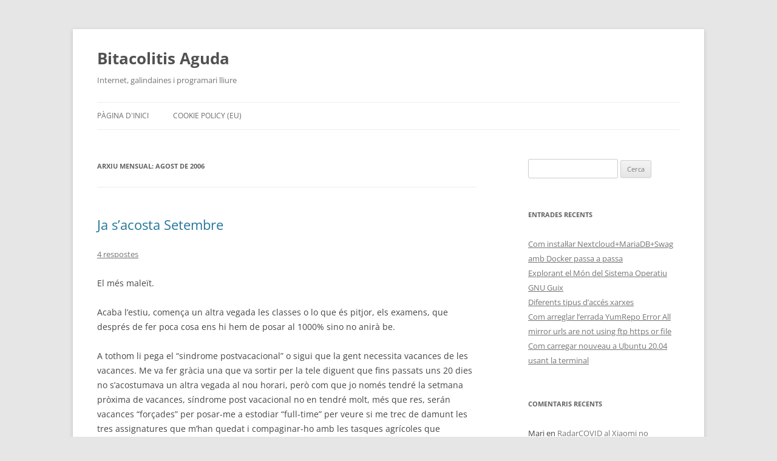

--- FILE ---
content_type: text/html; charset=UTF-8
request_url: https://weblog.benetjoandarder.cat/2006/08/
body_size: 15268
content:
<!DOCTYPE html>
<!--[if IE 7]>
<html class="ie ie7" lang="ca">
<![endif]-->
<!--[if IE 8]>
<html class="ie ie8" lang="ca">
<![endif]-->
<!--[if !(IE 7) & !(IE 8)]><!-->
<html lang="ca">
<!--<![endif]-->
<head>
<meta charset="UTF-8" />
<meta name="viewport" content="width=device-width, initial-scale=1.0" />

<link rel="profile" href="https://gmpg.org/xfn/11" />
<link rel="pingback" href="https://weblog.benetjoandarder.cat/xmlrpc.php">
<!--[if lt IE 9]>
<script src="https://weblog.benetjoandarder.cat/wp-content/themes/twentytwelve/js/html5.js?ver=3.7.0" type="text/javascript"></script>
<![endif]-->
<meta name='robots' content='noindex, follow' />

	<!-- This site is optimized with the Yoast SEO plugin v26.8 - https://yoast.com/product/yoast-seo-wordpress/ -->
	<title>agost 2006 - Bitacolitis Aguda</title>
	<meta property="og:locale" content="ca_ES" />
	<meta property="og:type" content="website" />
	<meta property="og:title" content="agost 2006 - Bitacolitis Aguda" />
	<meta property="og:url" content="https://weblog.benetjoandarder.cat/2006/08/" />
	<meta property="og:site_name" content="Bitacolitis Aguda" />
	<meta name="twitter:card" content="summary_large_image" />
	<meta name="twitter:site" content="@benetjdarder" />
	<script type="application/ld+json" class="yoast-schema-graph">{"@context":"https://schema.org","@graph":[{"@type":"CollectionPage","@id":"https://weblog.benetjoandarder.cat/2006/08/","url":"https://weblog.benetjoandarder.cat/2006/08/","name":"agost 2006 - Bitacolitis Aguda","isPartOf":{"@id":"https://weblog.benetjoandarder.cat/#website"},"inLanguage":"ca"},{"@type":"WebSite","@id":"https://weblog.benetjoandarder.cat/#website","url":"https://weblog.benetjoandarder.cat/","name":"Bitacolitis Aguda","description":"Internet, galindaines i programari lliure","potentialAction":[{"@type":"SearchAction","target":{"@type":"EntryPoint","urlTemplate":"https://weblog.benetjoandarder.cat/?s={search_term_string}"},"query-input":{"@type":"PropertyValueSpecification","valueRequired":true,"valueName":"search_term_string"}}],"inLanguage":"ca"}]}</script>
	<!-- / Yoast SEO plugin. -->


<link rel="alternate" type="application/rss+xml" title="Bitacolitis Aguda &raquo; Canal d&#039;informació" href="https://weblog.benetjoandarder.cat/feed/" />
<link rel="alternate" type="application/rss+xml" title="Bitacolitis Aguda &raquo; Canal dels comentaris" href="https://weblog.benetjoandarder.cat/comments/feed/" />
<style id='wp-img-auto-sizes-contain-inline-css' type='text/css'>
img:is([sizes=auto i],[sizes^="auto," i]){contain-intrinsic-size:3000px 1500px}
/*# sourceURL=wp-img-auto-sizes-contain-inline-css */
</style>
<style id='wp-emoji-styles-inline-css' type='text/css'>

	img.wp-smiley, img.emoji {
		display: inline !important;
		border: none !important;
		box-shadow: none !important;
		height: 1em !important;
		width: 1em !important;
		margin: 0 0.07em !important;
		vertical-align: -0.1em !important;
		background: none !important;
		padding: 0 !important;
	}
/*# sourceURL=wp-emoji-styles-inline-css */
</style>
<style id='wp-block-library-inline-css' type='text/css'>
:root{--wp-block-synced-color:#7a00df;--wp-block-synced-color--rgb:122,0,223;--wp-bound-block-color:var(--wp-block-synced-color);--wp-editor-canvas-background:#ddd;--wp-admin-theme-color:#007cba;--wp-admin-theme-color--rgb:0,124,186;--wp-admin-theme-color-darker-10:#006ba1;--wp-admin-theme-color-darker-10--rgb:0,107,160.5;--wp-admin-theme-color-darker-20:#005a87;--wp-admin-theme-color-darker-20--rgb:0,90,135;--wp-admin-border-width-focus:2px}@media (min-resolution:192dpi){:root{--wp-admin-border-width-focus:1.5px}}.wp-element-button{cursor:pointer}:root .has-very-light-gray-background-color{background-color:#eee}:root .has-very-dark-gray-background-color{background-color:#313131}:root .has-very-light-gray-color{color:#eee}:root .has-very-dark-gray-color{color:#313131}:root .has-vivid-green-cyan-to-vivid-cyan-blue-gradient-background{background:linear-gradient(135deg,#00d084,#0693e3)}:root .has-purple-crush-gradient-background{background:linear-gradient(135deg,#34e2e4,#4721fb 50%,#ab1dfe)}:root .has-hazy-dawn-gradient-background{background:linear-gradient(135deg,#faaca8,#dad0ec)}:root .has-subdued-olive-gradient-background{background:linear-gradient(135deg,#fafae1,#67a671)}:root .has-atomic-cream-gradient-background{background:linear-gradient(135deg,#fdd79a,#004a59)}:root .has-nightshade-gradient-background{background:linear-gradient(135deg,#330968,#31cdcf)}:root .has-midnight-gradient-background{background:linear-gradient(135deg,#020381,#2874fc)}:root{--wp--preset--font-size--normal:16px;--wp--preset--font-size--huge:42px}.has-regular-font-size{font-size:1em}.has-larger-font-size{font-size:2.625em}.has-normal-font-size{font-size:var(--wp--preset--font-size--normal)}.has-huge-font-size{font-size:var(--wp--preset--font-size--huge)}.has-text-align-center{text-align:center}.has-text-align-left{text-align:left}.has-text-align-right{text-align:right}.has-fit-text{white-space:nowrap!important}#end-resizable-editor-section{display:none}.aligncenter{clear:both}.items-justified-left{justify-content:flex-start}.items-justified-center{justify-content:center}.items-justified-right{justify-content:flex-end}.items-justified-space-between{justify-content:space-between}.screen-reader-text{border:0;clip-path:inset(50%);height:1px;margin:-1px;overflow:hidden;padding:0;position:absolute;width:1px;word-wrap:normal!important}.screen-reader-text:focus{background-color:#ddd;clip-path:none;color:#444;display:block;font-size:1em;height:auto;left:5px;line-height:normal;padding:15px 23px 14px;text-decoration:none;top:5px;width:auto;z-index:100000}html :where(.has-border-color){border-style:solid}html :where([style*=border-top-color]){border-top-style:solid}html :where([style*=border-right-color]){border-right-style:solid}html :where([style*=border-bottom-color]){border-bottom-style:solid}html :where([style*=border-left-color]){border-left-style:solid}html :where([style*=border-width]){border-style:solid}html :where([style*=border-top-width]){border-top-style:solid}html :where([style*=border-right-width]){border-right-style:solid}html :where([style*=border-bottom-width]){border-bottom-style:solid}html :where([style*=border-left-width]){border-left-style:solid}html :where(img[class*=wp-image-]){height:auto;max-width:100%}:where(figure){margin:0 0 1em}html :where(.is-position-sticky){--wp-admin--admin-bar--position-offset:var(--wp-admin--admin-bar--height,0px)}@media screen and (max-width:600px){html :where(.is-position-sticky){--wp-admin--admin-bar--position-offset:0px}}
/*wp_block_styles_on_demand_placeholder:697f802519a33*/
/*# sourceURL=wp-block-library-inline-css */
</style>
<style id='classic-theme-styles-inline-css' type='text/css'>
/*! This file is auto-generated */
.wp-block-button__link{color:#fff;background-color:#32373c;border-radius:9999px;box-shadow:none;text-decoration:none;padding:calc(.667em + 2px) calc(1.333em + 2px);font-size:1.125em}.wp-block-file__button{background:#32373c;color:#fff;text-decoration:none}
/*# sourceURL=/wp-includes/css/classic-themes.min.css */
</style>
<link rel='stylesheet' id='twentytwelve-fonts-css' href='https://weblog.benetjoandarder.cat/wp-content/themes/twentytwelve/fonts/font-open-sans.css?ver=20230328' type='text/css' media='all' />
<link rel='stylesheet' id='twentytwelve-style-css' href='https://weblog.benetjoandarder.cat/wp-content/themes/twentytwelve/style.css?ver=20250715' type='text/css' media='all' />
<link rel='stylesheet' id='twentytwelve-block-style-css' href='https://weblog.benetjoandarder.cat/wp-content/themes/twentytwelve/css/blocks.css?ver=20240812' type='text/css' media='all' />
<script type="text/javascript" src="https://weblog.benetjoandarder.cat/wp-includes/js/jquery/jquery.min.js?ver=3.7.1" id="jquery-core-js"></script>
<script type="text/javascript" src="https://weblog.benetjoandarder.cat/wp-includes/js/jquery/jquery-migrate.min.js?ver=3.4.1" id="jquery-migrate-js"></script>
<script type="text/javascript" src="https://weblog.benetjoandarder.cat/wp-content/themes/twentytwelve/js/navigation.js?ver=20250303" id="twentytwelve-navigation-js" defer="defer" data-wp-strategy="defer"></script>
<link rel="https://api.w.org/" href="https://weblog.benetjoandarder.cat/wp-json/" /><style type="text/css">.recentcomments a{display:inline !important;padding:0 !important;margin:0 !important;}</style></head>

<body data-rsssl=1 class="archive date wp-embed-responsive wp-theme-twentytwelve custom-font-enabled single-author">
<div id="page" class="hfeed site">
	<a class="screen-reader-text skip-link" href="#content">Vés al contingut</a>
	<header id="masthead" class="site-header">
		<hgroup>
					<h1 class="site-title"><a href="https://weblog.benetjoandarder.cat/" rel="home" >Bitacolitis Aguda</a></h1>
			<h2 class="site-description">Internet, galindaines i programari lliure</h2>
		</hgroup>

		<nav id="site-navigation" class="main-navigation">
			<button class="menu-toggle">Menú</button>
			<div class="nav-menu"><ul>
<li ><a href="https://weblog.benetjoandarder.cat/">Pàgina d'inici</a></li><li class="page_item page-item-445"><a href="https://weblog.benetjoandarder.cat/cookie-policy-eu/">Cookie policy (EU)</a></li>
</ul></div>
		</nav><!-- #site-navigation -->

			</header><!-- #masthead -->

	<div id="main" class="wrapper">

	<section id="primary" class="site-content">
		<div id="content" role="main">

					<header class="archive-header">
				<h1 class="archive-title">
				Arxiu mensual: <span>agost de 2006</span>				</h1>
			</header><!-- .archive-header -->

			
	<article id="post-16" class="post-16 post type-post status-publish format-standard hentry category-dia-a-dia">
				<header class="entry-header">
			
						<h1 class="entry-title">
				<a href="https://weblog.benetjoandarder.cat/2006/08/24/ja-sacosta-setembre/" rel="bookmark">Ja s&#8217;acosta Setembre</a>
			</h1>
										<div class="comments-link">
					<a href="https://weblog.benetjoandarder.cat/2006/08/24/ja-sacosta-setembre/#comments">4 respostes</a>				</div><!-- .comments-link -->
					</header><!-- .entry-header -->

				<div class="entry-content">
			<p>El més maleït.</p>
<p>Acaba l&#8217;estiu, comença un altra vegada les classes o lo que és pitjor, els examens, que després de fer poca cosa ens hi hem de posar al 1000% sino no anirà be.</p>
<p>A tothom li pega el &#8220;sindrome postvacacional&#8221; o sigui que la gent necessita vacances de les vacances. Me va fer gràcia una que va sortir per la tele diguent que fins passats uns 20 dies no s&#8217;acostumava un altra vegada al nou horari, però com que jo només tendré la setmana pròxima de vacances, síndrome post vacacional no en tendré molt, més que res, serán vacances &#8220;forçades&#8221; per posar-me a estodiar &#8220;full-time&#8221; per veure si me trec de damunt les tres assignatures que m&#8217;han quedat i compaginar-ho amb les tasques agrícoles que pertoquen aquestes dates (tal com recollir ametlles, garroves, i finals de setembre, la verema).</p>
<p>Espér que la cosa me vagi bé, sino hi ha gent que m&#8217;ha &#8220;amenaçat&#8221; que me tallará allò que me penja entre les cames 😛</p>
<p>Ja vos contaré com han anat. Les tenc dies 12, 13 i 19 de setembre.</p>
<p>A reveure!!</p>
					</div><!-- .entry-content -->
		
		<footer class="entry-meta">
			Aquesta entrada s'ha publicat en <a href="https://weblog.benetjoandarder.cat/category/dia-a-dia/" rel="category tag">Dia a dia</a> el <a href="https://weblog.benetjoandarder.cat/2006/08/24/ja-sacosta-setembre/" title="13:15" rel="bookmark"><time class="entry-date" datetime="2006-08-24T13:15:58+02:00">24 agost 2006</time></a><span class="by-author"> per <span class="author vcard"><a class="url fn n" href="https://weblog.benetjoandarder.cat/author/benetj/" title="Mostra totes les entrades de benetj" rel="author">benetj</a></span></span>.								</footer><!-- .entry-meta -->
	</article><!-- #post -->

	<article id="post-15" class="post-15 post type-post status-publish format-standard hentry category-concert">
				<header class="entry-header">
			
						<h1 class="entry-title">
				<a href="https://weblog.benetjoandarder.cat/2006/08/14/concert-de-la-oreja-de-van-gogh/" rel="bookmark">Concert de la Oreja de Van Gogh</a>
			</h1>
										<div class="comments-link">
					<a href="https://weblog.benetjoandarder.cat/2006/08/14/concert-de-la-oreja-de-van-gogh/#respond"><span class="leave-reply">Deixa un comentari</span></a>				</div><!-- .comments-link -->
					</header><!-- .entry-header -->

				<div class="entry-content">
			<p>Avui mateix en motiu de les festes de Felanitx es du a terme, en el parc de Sa torre, el concert de &#8220;<a target="_blank" href="http://www.laorejadevangogh.com">La oreja de van gogh</a>&#8220;. Concert que es de la seva gira 2006, on presentaran el seu nou disc &#8220;Guapa&#8221;. Es un disc ja més madur, ja sels veu amb més experiència. Es el meu parer, es clar :-P.</p>
<p>Actualment és un dels grups, per no dir el grup, que m&#8217;agrada més de l&#8217;escena pop, comercial, española. Es dels pocs que tenc el cd, be que m&#8217;ho regalaren. Es una pena que la seva web no la pugui visitar, està feta amb flash 8 i amb el meu gnu/linux no puc instalar el plugin versió 8, perque als senyors d&#8217; Adobe/macromedia  no els hi dona la gana de treure el plugin per aquets sistemes.</p>
<p>Be, emprenyadures a part, ja vos contaré com ha anat el concert, que, si el temps ho permet, comença a les 22:00h .</p>
<p>&lt;/p&gt;</p>
					</div><!-- .entry-content -->
		
		<footer class="entry-meta">
			Aquesta entrada s'ha publicat en <a href="https://weblog.benetjoandarder.cat/category/concert/" rel="category tag">Concert</a> el <a href="https://weblog.benetjoandarder.cat/2006/08/14/concert-de-la-oreja-de-van-gogh/" title="9:36" rel="bookmark"><time class="entry-date" datetime="2006-08-14T09:36:47+02:00">14 agost 2006</time></a><span class="by-author"> per <span class="author vcard"><a class="url fn n" href="https://weblog.benetjoandarder.cat/author/benetj/" title="Mostra totes les entrades de benetj" rel="author">benetj</a></span></span>.								</footer><!-- .entry-meta -->
	</article><!-- #post -->

	<article id="post-14" class="post-14 post type-post status-publish format-standard hentry category-lectura">
				<header class="entry-header">
			
						<h1 class="entry-title">
				<a href="https://weblog.benetjoandarder.cat/2006/08/10/llibre-el-zahir-pablo-coelho/" rel="bookmark">[Llibre] El Zahir, Pablo Coelho</a>
			</h1>
										<div class="comments-link">
					<a href="https://weblog.benetjoandarder.cat/2006/08/10/llibre-el-zahir-pablo-coelho/#comments">2 respostes</a>				</div><!-- .comments-link -->
					</header><!-- .entry-header -->

				<div class="entry-content">
			<p>Aquest llibre m&#8217;ho varen regalar aquest hivern passat. Desde llavors, estava damunt l&#8217;estanteria de la meva habitació, fins el dissabte passat.</p>
<p>Com vos vaig contar el cap de setmana passat que fou genial.  Va ser agafar-lo i no amollar, me vaig passar, pràcticament, tot el dissabte llegint-lo.</p>
<p>Va de un reconegut escriptor que de cop i volta un dia la seva dona que es corresponsal de guerra, s&#8217;enva de casa sense deixar rastre de res. La seva absència es torna una obsessió pel seu marit que farà el possible per trobar-la. A la seva recerca, es proposa respondre totes les preguntes que se li plantegen.<br />
És una historia ambientada a França, lo que el protagonista viatge per Espanya, Croacia i les planures d&#8217;Asia central a la recerca de la seva estimada.</p>
<p>&lt;/p&gt;</p>
					</div><!-- .entry-content -->
		
		<footer class="entry-meta">
			Aquesta entrada s'ha publicat en <a href="https://weblog.benetjoandarder.cat/category/lectura/" rel="category tag">Lectura</a> el <a href="https://weblog.benetjoandarder.cat/2006/08/10/llibre-el-zahir-pablo-coelho/" title="17:15" rel="bookmark"><time class="entry-date" datetime="2006-08-10T17:15:30+02:00">10 agost 2006</time></a><span class="by-author"> per <span class="author vcard"><a class="url fn n" href="https://weblog.benetjoandarder.cat/author/benetj/" title="Mostra totes les entrades de benetj" rel="author">benetj</a></span></span>.								</footer><!-- .entry-meta -->
	</article><!-- #post -->

	<article id="post-13" class="post-13 post type-post status-publish format-standard hentry category-bits-i-bytes">
				<header class="entry-header">
			
						<h1 class="entry-title">
				<a href="https://weblog.benetjoandarder.cat/2006/08/09/17-webs-escrites-en-catala-entre-les-100000-mes-visitades/" rel="bookmark">17 webs escrites en català entre les 100.000 més visitades</a>
			</h1>
										<div class="comments-link">
					<a href="https://weblog.benetjoandarder.cat/2006/08/09/17-webs-escrites-en-catala-entre-les-100000-mes-visitades/#respond"><span class="leave-reply">Deixa un comentari</span></a>				</div><!-- .comments-link -->
					</header><!-- .entry-header -->

				<div class="entry-content">
			<p>Per la llista de la Junta directiva de Bulma, m&#8217;en faig resò del ranking que ha elaborat el portal universitari <a target="_blank" href="http://www.patatabrava.com">patatabrava.com</a>. Ara vos &#8220;<em>copipastaré</em>&#8221; (uis quina palabro més bona) el paragraf on es descriuen les web que hi surten:</p>
<blockquote><p>En la primera posición del ránking se encuentra E-notícies, seguida de<br />
Vilaweb y del portal de la Enciclopedia Catalana <a target="_blank" href="http://grec.net/">Grec.net</a>; también ocupan<br />
posiciones destacadas Softcatalá y <strong>Bulma</strong>, dos páginas con software libre en<br />
catalán.</p>
<p>El ránking incluye las versiones en línea de las 35 publicaciones<br />
informativas más importantes, como el periódico &#8216;Avui&#8217;, Catalunya Radio o<br />
Televisió de Catalunya. El ránking ofrece una visión general del panorama<br />
comunicativo digital en catalán, aunque las cifras son orientativas, ya que<br />
varían diariamente en función del tráfico.</p></blockquote>
<p>Lo que no m&#8217;acaba d&#8217;agradar és el mètode que han escollit per elaborar aquest ranking.</p>
<blockquote><p>[&#8230;]</p>
<p>Para elaborar la clasificación, Patatabrava ha utilizado los datos<br />
facilitados por <a target="_blank" href="http://alexa.com/">&lt;!&#8211; D([&quot;mb&quot;,&quot;Alexa.com</a>, un portal del grupo Amazon y que está asociado<br />
con el buscador Google. Aunque en la lista no se tienen en cuenta las<br />
páginas web de carácter institucional, como la del ayuntamiento de<br />
Barcelona, <a>bcn.es</a>, que ocupa la posición 4.522 del ránking general, o la de<br />
la Generalitat de Cataluña, <a>gencat.net</a>, en la 5.957.</p>
<p>En 2002, tres estudiantes de la Universidad Autónoma de Barcelona (UAB)<br />
crearon el portal <a>Patatabrava.com</a>, que ya se ha convertido en el punto de<br />
encuentro de los universitarios catalanes pues gozan de total libertad para<br />
expresarse y ampliar los contenidos del portal.</p>
<p>Ahora <a>Patatabrava.com</a> ya ocupa la vigésimo quinta posición del ránking de<br />
webs informativas en catalán y la 159.186 posición del ránking absoluto. En<br />
la página web ya hay 7.200 frases míticas de profesores de todas las<br />
universidades de Catalunya y 15.000 nombres de alumnos en el TOP10, así como<br />
1.500 recomendaciones para aprobar distintas asignaturas y 1.000 archivos<br />
con apuntes y trabajos.</p>
<p><a>http://www.lavanguardia.es/lv24h/20060807/51278990581.html</a></p>
<p>&#8212;&#8212;&#8212;&#8212;&#8212;&#8212;&#8212;&#8212;&#8212;&#8212;&#8212;&#8212;&#8212;&#8212;&#8212;&#8212;&#8212;&#8212;&#8212;&#8212;&#8212;&#8212;&#8212;&#8212;&#8212;-<br />
&#8212;-<br />
Estoy utilizando la versión gratuita de SPAMfighter para usuarios privados.<br />
Ha eliminado 9585 correos spam hasta la fecha.<br />
Los abonados no tienen este mensaje en sus correos.<br />
¡Pruebe SPAMfighter gratis ya!<br />
&#8220;,1] );  //&#8211;&gt;Alexa.com</a>, [&#8230;]</p></blockquote>
<p>Aquesta web només te en compte les webs que es visiten amb Internet Explorer de Microsoft, i amb la seva barra d&#8217;eines. (<em><a target="_blank" href="http://sigt.net/archivo/experimento-con-el-botoncito-de-alexa.xhtml">vist a SigT</a></em>).</p>
<p>Be esper que les visites no aminorin i vagin pujant!!</p>
<p>La noticia ha sortit publicada a la vanguardia, l&#8217;enllaç a la publicació on-line <a target="_blank" href="http://www.lavanguardia.es/lv24h/20060807/51278990581.html">és aquest</a></p>
					</div><!-- .entry-content -->
		
		<footer class="entry-meta">
			Aquesta entrada s'ha publicat en <a href="https://weblog.benetjoandarder.cat/category/bits-i-bytes/" rel="category tag">Bits i bytes</a> el <a href="https://weblog.benetjoandarder.cat/2006/08/09/17-webs-escrites-en-catala-entre-les-100000-mes-visitades/" title="9:52" rel="bookmark"><time class="entry-date" datetime="2006-08-09T09:52:05+02:00">9 agost 2006</time></a><span class="by-author"> per <span class="author vcard"><a class="url fn n" href="https://weblog.benetjoandarder.cat/author/benetj/" title="Mostra totes les entrades de benetj" rel="author">benetj</a></span></span>.								</footer><!-- .entry-meta -->
	</article><!-- #post -->

	<article id="post-11" class="post-11 post type-post status-publish format-standard hentry category-bits-i-bytes">
				<header class="entry-header">
			
						<h1 class="entry-title">
				<a href="https://weblog.benetjoandarder.cat/2006/08/08/els-programadors-son-els-nous-dj/" rel="bookmark">Els programadors son els nous DJ</a>
			</h1>
										<div class="comments-link">
					<a href="https://weblog.benetjoandarder.cat/2006/08/08/els-programadors-son-els-nous-dj/#comments">2 respostes</a>				</div><!-- .comments-link -->
					</header><!-- .entry-header -->

				<div class="entry-content">
			<p><img fetchpriority="high" decoding="async" width="367" height="244" alt="Live coding" src="https://blog.wired.com/livecoding/thumbnails/400x300/MacleanandWard.jpg" /></p>
<p>Ni plats, ni vinil, ni cd, &#8230; ara el que s&#8217;utilitza és &#8230; PERL! Si el nostre estimat perl, aquest llenguatge que n&#8217;hi ha que <a target="_blank" href="http://barrapunto.com/article.pl?sid=06/07/24/0733208">diuen que s&#8217;està morint</a>. Hi ha un grup de<em> DJ </em>que utilitzen el <a target="_blank" href="http://en.wikipedia.org/wiki/Live_coding">Livecoding</a> (programació en directe) per generar sons i així fer la seva perfomance. El grup s&#8217;anomena <a target="_blank" href="http://www.toplap.org/">TOPLAP</a>, acrònim un tant especial de <em>Temporary | Transnational | Terrestrial | Transdimensional) Organisation for the (Promotion | Proliferation | Permanence | Purity) of Live (Algorithm | Audio | Art | Artistic) Programming. </em>Com més t&#8217;agradi.</p>
<p><a target="_blank" href="http://www.youtube.com/watch?v=DVsbav5SWqw">Aquí </a>i <a target="_blank" href="http://www.youtube.com/watch?v=C0nE9GwyImw&amp;search=Cybersonica">aquí</a> teniu dos videos de youtube de mostra del que fan aqueta gent.</p>
<p>Vist a <a target="_blank" href="http://nomada.blogs.com/jfreire/2006/08/livecoding_los_.html">Juan Freire </a></p>
<p>Imatge de <a target="_blank" href="http://blog.wired.com/livecoding/">Blog.Wired.com</a></p>
					</div><!-- .entry-content -->
		
		<footer class="entry-meta">
			Aquesta entrada s'ha publicat en <a href="https://weblog.benetjoandarder.cat/category/bits-i-bytes/" rel="category tag">Bits i bytes</a> el <a href="https://weblog.benetjoandarder.cat/2006/08/08/els-programadors-son-els-nous-dj/" title="18:12" rel="bookmark"><time class="entry-date" datetime="2006-08-08T18:12:59+02:00">8 agost 2006</time></a><span class="by-author"> per <span class="author vcard"><a class="url fn n" href="https://weblog.benetjoandarder.cat/author/benetj/" title="Mostra totes les entrades de benetj" rel="author">benetj</a></span></span>.								</footer><!-- .entry-meta -->
	</article><!-- #post -->

	<article id="post-10" class="post-10 post type-post status-publish format-standard hentry category-bits-i-bytes category-projectes">
				<header class="entry-header">
			
						<h1 class="entry-title">
				<a href="https://weblog.benetjoandarder.cat/2006/08/08/posant-en-marxa-coanegracat/" rel="bookmark">Posant en marxa Coanegra.cat</a>
			</h1>
										<div class="comments-link">
					<a href="https://weblog.benetjoandarder.cat/2006/08/08/posant-en-marxa-coanegracat/#comments">5 respostes</a>				</div><!-- .comments-link -->
					</header><!-- .entry-header -->

				<div class="entry-content">
			<p>Fa un mes, més o manco, vaig comprar el domini <a href="http://coanegra.cat">coanegra.cat</a>, amb la intenció de fer la web de la revista. S&#8217;entén que és la revista coanegra (de santa maria del camí), que farà 25 anys que està en marxa, pel setembre, i amb motiu d&#8217;aquest esdeveniment es presentarà la web.</p>
<p>Tenia pensat fer-hi una entrada mensual, la qual es mostrarà una ressenya de la revista que surt mensualment. Dic només una ressenya, perque el que és vol es reforçar la revista, però no disminuir la gent que la compra, i per ara tenir una edició virtual no es viable, per ara.</p>
<p>El programari que tenia pensat utilitzar és, com no, un wordpress amb un disseny que pugui posar la imatge de fons la portada de la edició. He de mirar-ho be, ja que aquest tema pot ser delicat, s&#8217;ha de mirar que sigui correcte i no faci mal mirar-ho. Tenc pensades un parell de temes del wordpress, es clar fent unes petites modificacions. Per ara sols hi ha el mateix tema que aquesta web <a href="http://www.plaintxt.org/themes/veryplaintxt/">plaintxt</a>.</p>
<p>A part del web tenia pensat fer un forum de debat, el qual em preocupa bastant, ja que es polititzarà tot d&#8217;una i no me fa plà. El que sí pot ser interessant són les llistes de correu, la que segur posi en marxa es la de els redactors, per passar-nos idees de redacció, dates de reunions, &#8230; un poc de coordinació vaja (que falta fa :-P), i d&#8217;altres que puguin sorgir, tal com esdeveniments culturals que hi pugui haver al poble, etc &#8230;<br />
Be tot això a poc poc. Ja veurem si va a bon port.</p>
<p>Si algú te cap idea m&#8217;ho pot comentar. Molt agraït!!</p>
					</div><!-- .entry-content -->
		
		<footer class="entry-meta">
			Aquesta entrada s'ha publicat en <a href="https://weblog.benetjoandarder.cat/category/bits-i-bytes/" rel="category tag">Bits i bytes</a>, <a href="https://weblog.benetjoandarder.cat/category/bits-i-bytes/projectes/" rel="category tag">Projectes</a> el <a href="https://weblog.benetjoandarder.cat/2006/08/08/posant-en-marxa-coanegracat/" title="17:57" rel="bookmark"><time class="entry-date" datetime="2006-08-08T17:57:56+02:00">8 agost 2006</time></a><span class="by-author"> per <span class="author vcard"><a class="url fn n" href="https://weblog.benetjoandarder.cat/author/benetj/" title="Mostra totes les entrades de benetj" rel="author">benetj</a></span></span>.								</footer><!-- .entry-meta -->
	</article><!-- #post -->

	<article id="post-12" class="post-12 post type-post status-publish format-standard hentry category-dia-a-dia">
				<header class="entry-header">
			
						<h1 class="entry-title">
				<a href="https://weblog.benetjoandarder.cat/2006/08/08/enhorabona-natalia-i-carles/" rel="bookmark">Enhorabona Natàlia i Carles</a>
			</h1>
										<div class="comments-link">
					<a href="https://weblog.benetjoandarder.cat/2006/08/08/enhorabona-natalia-i-carles/#respond"><span class="leave-reply">Deixa un comentari</span></a>				</div><!-- .comments-link -->
					</header><!-- .entry-header -->

				<div class="entry-content">
			<p>Avui es casa una amiga meva, millor dit s&#8217;ha casat!!. Avui a les 12:00h del mig dia es casava amb en carles a l&#8217;ajuntament de Santa maria del Camí. Jo no hi he pogut assistir, ja que tenia feina, però el millor és el sopar-festa que es farà avui vespre a casa seva, a Bunyola.</p>
<p>Es presenta be, esperem que no plogui, perque avui de matí a fotut una aigada de por!!!. Pareix que ara s&#8217;ha calmat i s&#8217;està estirant un poc el dia.</p>
<p>Be demà ja vos contaré com ha anta el vespre. Sols queda dir que sigueu molt feliços i menjeu perdiços (mmm, crec que no queda be?) &#8211; que consti que això ho he fet a posta, eh? &#8211;</p>
					</div><!-- .entry-content -->
		
		<footer class="entry-meta">
			Aquesta entrada s'ha publicat en <a href="https://weblog.benetjoandarder.cat/category/dia-a-dia/" rel="category tag">Dia a dia</a> el <a href="https://weblog.benetjoandarder.cat/2006/08/08/enhorabona-natalia-i-carles/" title="17:54" rel="bookmark"><time class="entry-date" datetime="2006-08-08T17:54:19+02:00">8 agost 2006</time></a><span class="by-author"> per <span class="author vcard"><a class="url fn n" href="https://weblog.benetjoandarder.cat/author/benetj/" title="Mostra totes les entrades de benetj" rel="author">benetj</a></span></span>.								</footer><!-- .entry-meta -->
	</article><!-- #post -->

	<article id="post-9" class="post-9 post type-post status-publish format-standard hentry category-bits-i-bytes category-programari">
				<header class="entry-header">
			
						<h1 class="entry-title">
				<a href="https://weblog.benetjoandarder.cat/2006/08/07/un-colibri-katapult-o-quicksilver/" rel="bookmark">Un Colibrí, Katapult o Quicksilver</a>
			</h1>
										<div class="comments-link">
					<a href="https://weblog.benetjoandarder.cat/2006/08/07/un-colibri-katapult-o-quicksilver/#respond"><span class="leave-reply">Deixa un comentari</span></a>				</div><!-- .comments-link -->
					</header><!-- .entry-header -->

				<div class="entry-content">
			<p>Via <a target="_blank" href="http://meneame.net/story/colibri-ejecuta-programas-tecleando-nombre">meneame</a> he trobat aquesta eina per windows,<a target="_blank" href="http://colibri.leetspeak.org/">Colibrí.</a></p>
<p>He vist que podies executar un programa tan sols escrivint el seu nom!! (uis!! que bo tu!!), jo tot d&#8217;una he pensat amb &#8220;executa ordre&#8221; del kde (si el famós Alt+F2). Però no, he visitat la web del programa en questió i és molt parescut a <a target="_blank" href="http://www.kde-apps.org/content/show.php?content=33985">katapult</a>  el qual està basat en Quicksilver per a Mac Os X. Au idò ja tenim programets que menjen cicles de cpu per poder executar un programa, en lo bo de fer que és tenir una consola oberta i escriure el programa a executar (<em>Unix compatible</em>). Simplement és més xulo, no?</p>
					</div><!-- .entry-content -->
		
		<footer class="entry-meta">
			Aquesta entrada s'ha publicat en <a href="https://weblog.benetjoandarder.cat/category/bits-i-bytes/" rel="category tag">Bits i bytes</a>, <a href="https://weblog.benetjoandarder.cat/category/bits-i-bytes/programari/" rel="category tag">Programari</a> el <a href="https://weblog.benetjoandarder.cat/2006/08/07/un-colibri-katapult-o-quicksilver/" title="16:01" rel="bookmark"><time class="entry-date" datetime="2006-08-07T16:01:28+02:00">7 agost 2006</time></a><span class="by-author"> per <span class="author vcard"><a class="url fn n" href="https://weblog.benetjoandarder.cat/author/benetj/" title="Mostra totes les entrades de benetj" rel="author">benetj</a></span></span>.								</footer><!-- .entry-meta -->
	</article><!-- #post -->

	<article id="post-8" class="post-8 post type-post status-publish format-standard hentry category-dia-a-dia">
				<header class="entry-header">
			
						<h1 class="entry-title">
				<a href="https://weblog.benetjoandarder.cat/2006/08/07/quin-cap-de-setmana/" rel="bookmark">Quin cap de setmana!!</a>
			</h1>
										<div class="comments-link">
					<a href="https://weblog.benetjoandarder.cat/2006/08/07/quin-cap-de-setmana/#comments">5 respostes</a>				</div><!-- .comments-link -->
					</header><!-- .entry-header -->

				<div class="entry-content">
			<p>Crec que ha estat un dels cap de setmana millors que he passat.</p>
<p>El divendres vaig anar a sopar amb els companys, en Bernat en Pere Joan i en Carles, al Petit Café, que és un establiment que han obert fa relativament poc a santa maria, just davora l&#8217;estació. Demanarem el tipic &#8220;pepito especial&#8221; que consta de llom a la planxa, amb tires de bacó, maionesa, lletuga i per aco0mpanyar unes olives trencades, com hande ser :-P. Tot això ho acompanyarem amb uns Xipirons per picar regats amb la millor cervessa amb llimona que tenien a la casa.</p>
<p>Després del sopar, venen les postres, una crêpe de gelat de xocolata, deliciosa, amb xocolata desfeta per damunt, vaja un pecat.</p>
<p>Una vegada acabarem d&#8217;alimentar-nos anarem a Santa Eugènia que eren les festes, anarem al concert que tocaven el gr@llers de factoria de sò, escuela de calor, i d&#8217;altres grups (que no m&#8217;enrecord el nom, més que res perque no els vaig veure). Els gr@llers no les verem molt, ja que cabaren pràcticament quan nosaltres arribarem, els que verem i be, foren els de &#8220;escuela de calor&#8221;, que cantaren cançons des anys 80, 90, de quan la música era música i no tan ximpum,ximpum. Be amb aquesta gent començarem a fer catxondeo de bo i sà. Tothom va quedar encisat amb la cantant del grup una al·lota molt mona, sa veritat, alta rossa, que per cent nom Antònia. Ella fou el focus d&#8217;atenció, tothom tenia ulls per ellam jejeje.</p>
<p>Quan acabaren ja fogirem cap acasa, que eren les 4:00am. LA sorpresa que me vaig en dur fou que quan anarem cap en cotxe me va telefonar na Magda, no vos he parlat d&#8217;ella, es la meva al·lota, l&#8217;estim moltíssim. Me va dir que ja avia acabat el sopar amb les seus companyes de feina. Ens verem una estoneta, que pràcticament, el divendres no ens verem. Varem quedar que el dissabte de matí, damunt les 11:00pm aniriem cap a Santa Ponça a passar el cap de setmana. I així ho ferem.</p>
<p>Partirem damunt les 12:00pm, ja que jo me vaig quedar sobat i a més no trobava les claus de l&#8217;apartament i mal anam si no trob les claus!!. Partirem i de passada ens aturarem al Porto pi centre on anarem de compres, jo me vaig comprar un polo blau marí i una camiseta de retxes horitzontals verdes i blaves a Zara, ella a natura es va comprar una blusa verda i una falda llarga blanca. Preciosa!! 😛 .Quan acabaren els nostres impulsos consumistes partirem de camí a santa Ponça, però així hi tot, ferem una aturada al lidl de palma nova, per fer la compra per aquets dies. Ara sí, arribam a l&#8217;apartament i ens tirarem una estona al sofà, ja que feiaun poc de mal temps, estava tapat i feia cama d&#8217;aranya. Començarem a parlar de que podriem fer si el temps no es ho fotia, que pareixia que si que estava fent-ho. Jo en un cop de cultura me va pegar per començar el llibre que me varen regalar aquest nadal per l&#8217;amic invisible (gràcies Fonso :-P) El Zahir de Paulo Coelho, que per cert m&#8217;ha enganxat i m&#8217;he devorat tres quarts en un dia i mig!! penssava no m&#8217;agradaria, al principi, però te va estirant. El dissabte pràcticament m&#8217;el vaig passar llegint el llibre, ja que no poguerem anar a la platja.</p>
<p>Ja el diumenge va fer més bon temps i poguerem anar a nedar, a les 12:00 pm l&#8217;aigua estava un poc freda, però t&#8217;acostumaves tot d&#8217;una.</p>
<p>Ens va pegar la vena esportiva i varem treure la canoa d&#8217;en tofol, que es l&#8217;al·lot de la meva cosina, la tenen a la cotxeria del meu apartament, ja que en el seu no en tenen i ens digueren que si voliem emprar-la quan volguessim que l&#8217;agafessim. I això hem fet, sa veritat que es una passada, es molt xulo anar amb la canoa, poses braços i esquena, vos ho jur.</p>
<p>Això ha estat basicament el que fet. No vos acostumeu gaire a que faci posts tan llargs, crec que no n&#8217;havia fet cap de tan llarg, m&#8217;he passat hi tot!!.</p>
<p>A mi, per norma m&#8217;agraden els posts curts, ja que no són tan avorrits, però vaja, aquest serà l&#8217;excepció.</p>
<p>Be bona nit!!</p>
					</div><!-- .entry-content -->
		
		<footer class="entry-meta">
			Aquesta entrada s'ha publicat en <a href="https://weblog.benetjoandarder.cat/category/dia-a-dia/" rel="category tag">Dia a dia</a> el <a href="https://weblog.benetjoandarder.cat/2006/08/07/quin-cap-de-setmana/" title="0:08" rel="bookmark"><time class="entry-date" datetime="2006-08-07T00:08:37+02:00">7 agost 2006</time></a><span class="by-author"> per <span class="author vcard"><a class="url fn n" href="https://weblog.benetjoandarder.cat/author/benetj/" title="Mostra totes les entrades de benetj" rel="author">benetj</a></span></span>.								</footer><!-- .entry-meta -->
	</article><!-- #post -->

	<article id="post-7" class="post-7 post type-post status-publish format-standard hentry category-bits-i-bytes category-documentacio category-programari">
				<header class="entry-header">
			
						<h1 class="entry-title">
				<a href="https://weblog.benetjoandarder.cat/2006/08/04/presentacions-de-la-blackhat-06/" rel="bookmark">Presentacions de la BlackHat 06</a>
			</h1>
										<div class="comments-link">
					<a href="https://weblog.benetjoandarder.cat/2006/08/04/presentacions-de-la-blackhat-06/#respond"><span class="leave-reply">Deixa un comentari</span></a>				</div><!-- .comments-link -->
					</header><!-- .entry-header -->

				<div class="entry-content">
			<p>A <a target="_blank" href="http://caballe.cat">Caballé.cat</a> he vist que ahir mateix van treure les presentacións que utilitzaren a la <a target="_blank" href="http://blackhat.com/html/bh-blackpage/bh-blackpage.html">blackhat</a> d&#8217;aquest present any. Vos deix amb elles, que les disfruteu!!</p>
<p><a target="_blank" href="http://164.106.251.250/docs/bh2006/">Presentacions Black Hat 06</a></p>
					</div><!-- .entry-content -->
		
		<footer class="entry-meta">
			Aquesta entrada s'ha publicat en <a href="https://weblog.benetjoandarder.cat/category/bits-i-bytes/" rel="category tag">Bits i bytes</a>, <a href="https://weblog.benetjoandarder.cat/category/bits-i-bytes/programari/documentacio/" rel="category tag">Documentació</a>, <a href="https://weblog.benetjoandarder.cat/category/bits-i-bytes/programari/" rel="category tag">Programari</a> el <a href="https://weblog.benetjoandarder.cat/2006/08/04/presentacions-de-la-blackhat-06/" title="9:37" rel="bookmark"><time class="entry-date" datetime="2006-08-04T09:37:10+02:00">4 agost 2006</time></a><span class="by-author"> per <span class="author vcard"><a class="url fn n" href="https://weblog.benetjoandarder.cat/author/benetj/" title="Mostra totes les entrades de benetj" rel="author">benetj</a></span></span>.								</footer><!-- .entry-meta -->
	</article><!-- #post -->
			<nav id="nav-below" class="navigation">
				<h3 class="assistive-text">Navegació per les entrades</h3>
				<div class="nav-previous"><a href="https://weblog.benetjoandarder.cat/2006/08/page/2/" ><span class="meta-nav">&larr;</span> Entrades més antigues</a></div>
				<div class="nav-next"></div>
			</nav><!-- .navigation -->
			
		
		</div><!-- #content -->
	</section><!-- #primary -->


			<div id="secondary" class="widget-area" role="complementary">
			<aside id="search-2" class="widget widget_search"><form role="search" method="get" id="searchform" class="searchform" action="https://weblog.benetjoandarder.cat/">
				<div>
					<label class="screen-reader-text" for="s">Cerca:</label>
					<input type="text" value="" name="s" id="s" />
					<input type="submit" id="searchsubmit" value="Cerca" />
				</div>
			</form></aside>
		<aside id="recent-posts-2" class="widget widget_recent_entries">
		<h3 class="widget-title">Entrades recents</h3>
		<ul>
											<li>
					<a href="https://weblog.benetjoandarder.cat/2024/06/17/com-installar-nextcloud-mariadb-swag-amb-docker/">Com instal·lar Nextcloud+MariaDB+Swag amb Docker passa a passa</a>
									</li>
											<li>
					<a href="https://weblog.benetjoandarder.cat/2023/12/10/explorant-el-mon-del-sistema-operatiu-gnu-guix/">Explorant el Món del Sistema Operatiu GNU Guix</a>
									</li>
											<li>
					<a href="https://weblog.benetjoandarder.cat/2021/04/30/diferents-tipus-dacces-xarxes/">Diferents tipus d&#8217;accés xarxes</a>
									</li>
											<li>
					<a href="https://weblog.benetjoandarder.cat/2021/04/30/com-arreglar-lerrada-yumrepo-error-all-mirror-urls-are-not-using-ftp-https-or-file/">Com arreglar l&#8217;errada YumRepo Error All mirror urls are not using ftp https or file</a>
									</li>
											<li>
					<a href="https://weblog.benetjoandarder.cat/2021/04/30/carregar-nouveau-a-ubuntu-20-04-usant-la-terminal/">Com carregar nouveau a Ubuntu 20.04 usant la terminal</a>
									</li>
					</ul>

		</aside><aside id="recent-comments-2" class="widget widget_recent_comments"><h3 class="widget-title">Comentaris recents</h3><ul id="recentcomments"><li class="recentcomments"><span class="comment-author-link">Mari</span> en <a href="https://weblog.benetjoandarder.cat/2020/09/21/radarcovid-al-xiaomi-no-funciona-correctament/#comment-220">RadarCOVID al Xiaomi no funciona correctament</a></li><li class="recentcomments"><span class="comment-author-link">benetj</span> en <a href="https://weblog.benetjoandarder.cat/2020/04/16/lus-del-programari-lliure-per-a-la-gestio-dels-centres-educatius/#comment-219">L&#8217;ús del programari lliure per a la gestió dels centres educatius</a></li><li class="recentcomments"><span class="comment-author-link">jdegra</span> en <a href="https://weblog.benetjoandarder.cat/2020/04/16/lus-del-programari-lliure-per-a-la-gestio-dels-centres-educatius/#comment-218">L&#8217;ús del programari lliure per a la gestió dels centres educatius</a></li><li class="recentcomments"><span class="comment-author-link">benetj</span> en <a href="https://weblog.benetjoandarder.cat/2006/08/08/posant-en-marxa-coanegracat/#comment-11">Posant en marxa Coanegra.cat</a></li><li class="recentcomments"><span class="comment-author-link">Marta</span> en <a href="https://weblog.benetjoandarder.cat/2006/08/08/posant-en-marxa-coanegracat/#comment-10">Posant en marxa Coanegra.cat</a></li></ul></aside><aside id="archives-2" class="widget widget_archive"><h3 class="widget-title">Arxius</h3>
			<ul>
					<li><a href='https://weblog.benetjoandarder.cat/2024/06/'>juny 2024</a></li>
	<li><a href='https://weblog.benetjoandarder.cat/2023/12/'>desembre 2023</a></li>
	<li><a href='https://weblog.benetjoandarder.cat/2021/04/'>abril 2021</a></li>
	<li><a href='https://weblog.benetjoandarder.cat/2020/09/'>setembre 2020</a></li>
	<li><a href='https://weblog.benetjoandarder.cat/2020/04/'>abril 2020</a></li>
	<li><a href='https://weblog.benetjoandarder.cat/2020/02/'>febrer 2020</a></li>
	<li><a href='https://weblog.benetjoandarder.cat/2018/12/'>desembre 2018</a></li>
	<li><a href='https://weblog.benetjoandarder.cat/2014/02/'>febrer 2014</a></li>
	<li><a href='https://weblog.benetjoandarder.cat/2014/01/'>gener 2014</a></li>
	<li><a href='https://weblog.benetjoandarder.cat/2013/12/'>desembre 2013</a></li>
	<li><a href='https://weblog.benetjoandarder.cat/2013/11/'>novembre 2013</a></li>
	<li><a href='https://weblog.benetjoandarder.cat/2013/05/'>maig 2013</a></li>
	<li><a href='https://weblog.benetjoandarder.cat/2013/04/'>abril 2013</a></li>
	<li><a href='https://weblog.benetjoandarder.cat/2012/10/'>octubre 2012</a></li>
	<li><a href='https://weblog.benetjoandarder.cat/2012/05/'>maig 2012</a></li>
	<li><a href='https://weblog.benetjoandarder.cat/2011/01/'>gener 2011</a></li>
	<li><a href='https://weblog.benetjoandarder.cat/2010/01/'>gener 2010</a></li>
	<li><a href='https://weblog.benetjoandarder.cat/2009/12/'>desembre 2009</a></li>
	<li><a href='https://weblog.benetjoandarder.cat/2009/10/'>octubre 2009</a></li>
	<li><a href='https://weblog.benetjoandarder.cat/2009/09/'>setembre 2009</a></li>
	<li><a href='https://weblog.benetjoandarder.cat/2009/08/'>agost 2009</a></li>
	<li><a href='https://weblog.benetjoandarder.cat/2009/07/'>juliol 2009</a></li>
	<li><a href='https://weblog.benetjoandarder.cat/2009/06/'>juny 2009</a></li>
	<li><a href='https://weblog.benetjoandarder.cat/2009/05/'>maig 2009</a></li>
	<li><a href='https://weblog.benetjoandarder.cat/2009/03/'>març 2009</a></li>
	<li><a href='https://weblog.benetjoandarder.cat/2009/02/'>febrer 2009</a></li>
	<li><a href='https://weblog.benetjoandarder.cat/2009/01/'>gener 2009</a></li>
	<li><a href='https://weblog.benetjoandarder.cat/2008/12/'>desembre 2008</a></li>
	<li><a href='https://weblog.benetjoandarder.cat/2008/11/'>novembre 2008</a></li>
	<li><a href='https://weblog.benetjoandarder.cat/2008/10/'>octubre 2008</a></li>
	<li><a href='https://weblog.benetjoandarder.cat/2008/09/'>setembre 2008</a></li>
	<li><a href='https://weblog.benetjoandarder.cat/2008/08/'>agost 2008</a></li>
	<li><a href='https://weblog.benetjoandarder.cat/2008/07/'>juliol 2008</a></li>
	<li><a href='https://weblog.benetjoandarder.cat/2008/06/'>juny 2008</a></li>
	<li><a href='https://weblog.benetjoandarder.cat/2008/05/'>maig 2008</a></li>
	<li><a href='https://weblog.benetjoandarder.cat/2008/04/'>abril 2008</a></li>
	<li><a href='https://weblog.benetjoandarder.cat/2008/03/'>març 2008</a></li>
	<li><a href='https://weblog.benetjoandarder.cat/2008/02/'>febrer 2008</a></li>
	<li><a href='https://weblog.benetjoandarder.cat/2008/01/'>gener 2008</a></li>
	<li><a href='https://weblog.benetjoandarder.cat/2007/12/'>desembre 2007</a></li>
	<li><a href='https://weblog.benetjoandarder.cat/2007/08/'>agost 2007</a></li>
	<li><a href='https://weblog.benetjoandarder.cat/2007/06/'>juny 2007</a></li>
	<li><a href='https://weblog.benetjoandarder.cat/2007/05/'>maig 2007</a></li>
	<li><a href='https://weblog.benetjoandarder.cat/2007/04/'>abril 2007</a></li>
	<li><a href='https://weblog.benetjoandarder.cat/2007/03/'>març 2007</a></li>
	<li><a href='https://weblog.benetjoandarder.cat/2007/02/'>febrer 2007</a></li>
	<li><a href='https://weblog.benetjoandarder.cat/2007/01/'>gener 2007</a></li>
	<li><a href='https://weblog.benetjoandarder.cat/2006/12/'>desembre 2006</a></li>
	<li><a href='https://weblog.benetjoandarder.cat/2006/11/'>novembre 2006</a></li>
	<li><a href='https://weblog.benetjoandarder.cat/2006/10/'>octubre 2006</a></li>
	<li><a href='https://weblog.benetjoandarder.cat/2006/09/'>setembre 2006</a></li>
	<li><a href='https://weblog.benetjoandarder.cat/2006/08/' aria-current="page">agost 2006</a></li>
			</ul>

			</aside><aside id="categories-2" class="widget widget_categories"><h3 class="widget-title">Categories</h3>
			<ul>
					<li class="cat-item cat-item-2"><a href="https://weblog.benetjoandarder.cat/category/bits-i-bytes/">Bits i bytes</a>
</li>
	<li class="cat-item cat-item-13"><a href="https://weblog.benetjoandarder.cat/category/bits-i-bytes/programari/codi/">Codi</a>
</li>
	<li class="cat-item cat-item-4"><a href="https://weblog.benetjoandarder.cat/category/concert/">Concert</a>
</li>
	<li class="cat-item cat-item-5"><a href="https://weblog.benetjoandarder.cat/category/delicious/">delicious</a>
</li>
	<li class="cat-item cat-item-6"><a href="https://weblog.benetjoandarder.cat/category/dia-a-dia/">Dia a dia</a>
</li>
	<li class="cat-item cat-item-14"><a href="https://weblog.benetjoandarder.cat/category/bits-i-bytes/programari/documentacio/">Documentació</a>
</li>
	<li class="cat-item cat-item-7"><a href="https://weblog.benetjoandarder.cat/category/fotos/">Fotos</a>
</li>
	<li class="cat-item cat-item-1"><a href="https://weblog.benetjoandarder.cat/category/general/">General</a>
</li>
	<li class="cat-item cat-item-15"><a href="https://weblog.benetjoandarder.cat/category/bits-i-bytes/programari/codi/java/">Java</a>
</li>
	<li class="cat-item cat-item-16"><a href="https://weblog.benetjoandarder.cat/category/bits-i-bytes/programari/codi/javascript/">JavaScript</a>
</li>
	<li class="cat-item cat-item-8"><a href="https://weblog.benetjoandarder.cat/category/lectura/">Lectura</a>
</li>
	<li class="cat-item cat-item-9"><a href="https://weblog.benetjoandarder.cat/category/bits-i-bytes/maquinaria/">Maquinària</a>
</li>
	<li class="cat-item cat-item-17"><a href="https://weblog.benetjoandarder.cat/category/bits-i-bytes/programari/codi/piwik/">Piwik</a>
</li>
	<li class="cat-item cat-item-18"><a href="https://weblog.benetjoandarder.cat/category/bits-i-bytes/programari/codi/programacio/">Programació</a>
</li>
	<li class="cat-item cat-item-10"><a href="https://weblog.benetjoandarder.cat/category/bits-i-bytes/programari/">Programari</a>
</li>
	<li class="cat-item cat-item-11"><a href="https://weblog.benetjoandarder.cat/category/bits-i-bytes/projectes/">Projectes</a>
</li>
	<li class="cat-item cat-item-258"><a href="https://weblog.benetjoandarder.cat/category/bits-i-bytes/sistemes/">Sistemes</a>
</li>
			</ul>

			</aside><aside id="meta-2" class="widget widget_meta"><h3 class="widget-title">Meta</h3>
		<ul>
						<li><a rel="nofollow" href="https://weblog.benetjoandarder.cat/wp-login.php">Entra</a></li>
			<li><a href="https://weblog.benetjoandarder.cat/feed/">Canal de les entrades</a></li>
			<li><a href="https://weblog.benetjoandarder.cat/comments/feed/">Canal dels comentaris</a></li>

			<li><a href="https://wordpress.org/">WordPress.org (en anglès)</a></li>
		</ul>

		</aside>		</div><!-- #secondary -->
		</div><!-- #main .wrapper -->
	<footer id="colophon" role="contentinfo">
		<div class="site-info">
									<a href="https://wordpress.org/" class="imprint" title="Plataforma de publicació personal i semàntica.">
				Gràcies al WordPress.			</a>
		</div><!-- .site-info -->
	</footer><!-- #colophon -->
</div><!-- #page -->

<script type="speculationrules">
{"prefetch":[{"source":"document","where":{"and":[{"href_matches":"/*"},{"not":{"href_matches":["/wp-*.php","/wp-admin/*","/wp-content/uploads/sites/6/*","/wp-content/*","/wp-content/plugins/*","/wp-content/themes/twentytwelve/*","/*\\?(.+)"]}},{"not":{"selector_matches":"a[rel~=\"nofollow\"]"}},{"not":{"selector_matches":".no-prefetch, .no-prefetch a"}}]},"eagerness":"conservative"}]}
</script>
<script id="wp-emoji-settings" type="application/json">
{"baseUrl":"https://s.w.org/images/core/emoji/17.0.2/72x72/","ext":".png","svgUrl":"https://s.w.org/images/core/emoji/17.0.2/svg/","svgExt":".svg","source":{"concatemoji":"https://weblog.benetjoandarder.cat/wp-includes/js/wp-emoji-release.min.js?ver=b648d21a38f5bf39cc2c3582b5fa11cb"}}
</script>
<script type="module">
/* <![CDATA[ */
/*! This file is auto-generated */
const a=JSON.parse(document.getElementById("wp-emoji-settings").textContent),o=(window._wpemojiSettings=a,"wpEmojiSettingsSupports"),s=["flag","emoji"];function i(e){try{var t={supportTests:e,timestamp:(new Date).valueOf()};sessionStorage.setItem(o,JSON.stringify(t))}catch(e){}}function c(e,t,n){e.clearRect(0,0,e.canvas.width,e.canvas.height),e.fillText(t,0,0);t=new Uint32Array(e.getImageData(0,0,e.canvas.width,e.canvas.height).data);e.clearRect(0,0,e.canvas.width,e.canvas.height),e.fillText(n,0,0);const a=new Uint32Array(e.getImageData(0,0,e.canvas.width,e.canvas.height).data);return t.every((e,t)=>e===a[t])}function p(e,t){e.clearRect(0,0,e.canvas.width,e.canvas.height),e.fillText(t,0,0);var n=e.getImageData(16,16,1,1);for(let e=0;e<n.data.length;e++)if(0!==n.data[e])return!1;return!0}function u(e,t,n,a){switch(t){case"flag":return n(e,"\ud83c\udff3\ufe0f\u200d\u26a7\ufe0f","\ud83c\udff3\ufe0f\u200b\u26a7\ufe0f")?!1:!n(e,"\ud83c\udde8\ud83c\uddf6","\ud83c\udde8\u200b\ud83c\uddf6")&&!n(e,"\ud83c\udff4\udb40\udc67\udb40\udc62\udb40\udc65\udb40\udc6e\udb40\udc67\udb40\udc7f","\ud83c\udff4\u200b\udb40\udc67\u200b\udb40\udc62\u200b\udb40\udc65\u200b\udb40\udc6e\u200b\udb40\udc67\u200b\udb40\udc7f");case"emoji":return!a(e,"\ud83e\u1fac8")}return!1}function f(e,t,n,a){let r;const o=(r="undefined"!=typeof WorkerGlobalScope&&self instanceof WorkerGlobalScope?new OffscreenCanvas(300,150):document.createElement("canvas")).getContext("2d",{willReadFrequently:!0}),s=(o.textBaseline="top",o.font="600 32px Arial",{});return e.forEach(e=>{s[e]=t(o,e,n,a)}),s}function r(e){var t=document.createElement("script");t.src=e,t.defer=!0,document.head.appendChild(t)}a.supports={everything:!0,everythingExceptFlag:!0},new Promise(t=>{let n=function(){try{var e=JSON.parse(sessionStorage.getItem(o));if("object"==typeof e&&"number"==typeof e.timestamp&&(new Date).valueOf()<e.timestamp+604800&&"object"==typeof e.supportTests)return e.supportTests}catch(e){}return null}();if(!n){if("undefined"!=typeof Worker&&"undefined"!=typeof OffscreenCanvas&&"undefined"!=typeof URL&&URL.createObjectURL&&"undefined"!=typeof Blob)try{var e="postMessage("+f.toString()+"("+[JSON.stringify(s),u.toString(),c.toString(),p.toString()].join(",")+"));",a=new Blob([e],{type:"text/javascript"});const r=new Worker(URL.createObjectURL(a),{name:"wpTestEmojiSupports"});return void(r.onmessage=e=>{i(n=e.data),r.terminate(),t(n)})}catch(e){}i(n=f(s,u,c,p))}t(n)}).then(e=>{for(const n in e)a.supports[n]=e[n],a.supports.everything=a.supports.everything&&a.supports[n],"flag"!==n&&(a.supports.everythingExceptFlag=a.supports.everythingExceptFlag&&a.supports[n]);var t;a.supports.everythingExceptFlag=a.supports.everythingExceptFlag&&!a.supports.flag,a.supports.everything||((t=a.source||{}).concatemoji?r(t.concatemoji):t.wpemoji&&t.twemoji&&(r(t.twemoji),r(t.wpemoji)))});
//# sourceURL=https://weblog.benetjoandarder.cat/wp-includes/js/wp-emoji-loader.min.js
/* ]]> */
</script>
</body>
</html>
